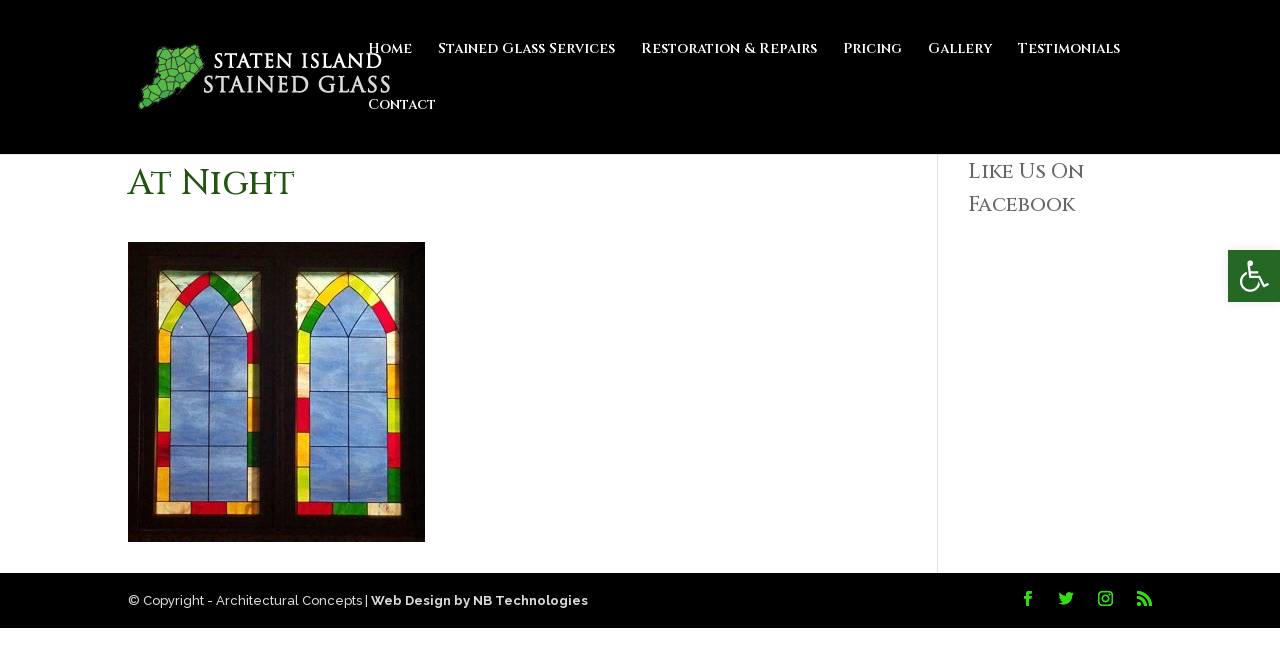

--- FILE ---
content_type: application/javascript
request_url: https://statenislandstainedglass.com/wp-content/plugins/divi-contact-form-helper/assets/public/js/app.min.js?ver=1.5.2
body_size: 15258
content:
window.pwhDCFH=window.pwhDCFH||{},function(e){"use strict";const t=pwh_dcfh_obj.i10n,a=".et_pb_contact_form_container",n=".et_pb_contact_form",i=".et_pb_contact_submit",o=".et-pb-contact-message",l=e(`.${pwh_dcfh_obj.datepickerClass}`),s=e(".et_pb_contact_select2"),d=`.${pwh_dcfh_obj.uploadFileClass}`,c=(pwh_dcfh_obj.wpLocale,pwh_dcfh_obj.wpMaxUploadSize,pwh_dcfh_obj.wpMaxUploadSizeFormatted,new Date);pwhDCFH.init=function(){e(n).length>0&&(pwh_dcfh_obj.isSuperAdmin&&e(".et_pb_contact_form_container").length>0&&pwhDCFH.duplicateFormIDWarning(),e(".et_pb_textarea_validation").length>0&&pwhDCFH.textareaValidation(),e(d).length>0&&(pwhDCFH.uploadFiles(),pwhDCFH.removeFile()),l.length>0&&pwhDCFH.addDateTimePicker(),s.length>0&&pwhDCFH.addSelect2(),pwhDCFH.addUniqueViewCookie(),pwhDCFH.showLoadingIcon(),pwhDCFH.redirectForm(),pwhDCFH.addClassToContactMessage(),pwhDCFH.updateETPBCustom())},pwhDCFH.duplicateFormIDWarning=function(){let n=[];if(e(a).length>1){e(a).each((function(t,a){let i=e(this).attr("id"),o=e(this).data("form_unique_id");n[o]?n[o].push(i):n[o]=[i]}));for(let a in n){let i=n[a];i.length>1&&e(i).each((function(a,n){e(`#${n}`).prepend("<div class='et_pb_duplicate_form_id_warning'>"+t.duplicate_form_id_text+"</div>")}))}}},pwhDCFH.addUniqueViewCookie=function(){e(a).each((function(t,a){let n=e(this).data("form_unique_id"),i=e(this).find("form").attr("data-unique-views-cookies");if(void 0!==n&&void 0!==i&&"on"===i){let e="pwh_dcfh_uniqueviews_"+pwh_dcfh_obj.userIpAddress+"_"+n;pwhDCFH.setCookie(e,"pwh_dcfh_unique_views",364)}}))},pwhDCFH.showLoadingIcon=function(){e.fn.fadeToOrig=e.fn.fadeTo,e.fn.fadeTo=function(){const t=e(this),a=".et_pb_contact_form_overlay";return t.find(a).length&&arguments[1]<1&&t.find(a).show(),e.fn.fadeToOrig.apply(this,arguments)}},pwhDCFH.addDateTimePicker=function(){l.each((function(t){let a=e(this).closest("form").parent().parent().attr("id"),n=e(`#${a}`).attr("class");n=n.replace("et_pb_module","").replace("et_pb_contact_form_container","").replace("clearfix","");let i='input[name="'+e(this).attr("name")+'"]',o=e(i).data("config"),l=o.type,s=o.show_inline,d=o.setcurrent_datetime,_=o.rtl,r=o.disabled_weeks,p=o.disabled_week_days,f=o.date_format,u=o.time_format,m=o.min_date_type,h=o.min_date,b=o.max_date_type,v=o.max_date,w=o.available_dates,g=o.unavailable_dates,C=o.min_time,x=o.max_time,D=o.available_times,$=o.available_day_times,y=o.unavailable_times,F=o.unavailable_day_times,k={inline:!1,step:o.time_steps,closeOnDateSelect:!1,dayOfWeekStart:o.week_start,className:n,todayButton:!1,validateOnBlur:!1,scrollMonth:!1,scrollTime:!1,scrollInput:!1};if(k.format="date"===l?f:"time"===l?u:f+" "+u,""!==f?(k.datepicker=!0,k.formatDate=f):k.datepicker=!1,""!==u?(k.timepicker=!0,k.formatTime=u):k.timepicker=!1,void 0!==s&&"on"===s&&(k.inline=!0,k.lazyInit=!0,k.allowBlank=!0),void 0!==d&&"on"===d&&(k.value=c),void 0!==_&&"on"===_&&(k.rtl=!0),"off"===r&&(k.weeks=!0),""!==p&&("string"===jQuery.type(p)?(p=p.split(",").map((function(e){return parseInt(e)})),k.disabledWeekDays=p):k.disabledWeekDays=[p]),void 0!==o.disabled_past_days&&"on"===o.disabled_past_days&&(k.minDate=c),void 0!==m&&("fixed"===m&&(k.minDate=h),"relative"===m&&(k.minDate=h)),void 0!==b&&("fixed"===b&&(k.maxDate=v),"relative"===b&&(k.maxDate=v)),void 0!==w){const e=w.split(",",1).toString();k.startDate=e.replace(/[^\w\s]/gi,""),k.allowDates=w}void 0!==g&&(k.disabledDates=g),void 0!==C&&(k.minTime=C),void 0!==x&&(k.maxTime=x),void 0!==D&&(k.allowTimes=D.split(",")),k.onSelectDate=function(e,t){let a=new Date(e).toLocaleDateString("en",{weekday:"long"}).toLowerCase();if(void 0!==$&&void 0!==$[`available_times_${a}`]&&$[`available_times_${a}`].length>0){let e=$[`available_times_${a}`].split(",");this.setOptions({allowTimes:e})}else this.setOptions({allowTimes:""})},k.onGenerate=function(t,a){let n=new Date(t).toLocaleDateString("en",{weekday:"long"}).toLowerCase();if(e(this).css("left",e(i).offset().left),e(this).css("width","auto"),void 0!==o.disabled_current_date&&"on"===o.disabled_current_date&&e(".xdsoft_today").removeClass("xdsoft_current").addClass("xdsoft_disabled"),void 0!==w&&setTimeout((function(){e.each(w.split(","),(function(t,a){let n=new Date(a);if(void 0!==n){const t=e(`td[data-date="${n.getDate()}"][data-month="${n.getMonth()}"]`);t.hasClass("xdsoft_disabled")&&t.removeClass("xdsoft_disabled")}}))}),100),void 0!==y){let t=y.split(",");e(".xdsoft_time").each((function(a,n){let i=e(this);-1!==e.inArray(i.text(),t)&&i.toggleClass("xdsoft_disabled")}))}if(void 0!==F&&void 0!==F[`unavailable_times_${n}`]&&F[`unavailable_times_${n}`].length>0){let t=F[`unavailable_times_${n}`].split(",");e(".xdsoft_time").each((function(a,n){let i=e(this);-1!==e.inArray(i.text(),t)&&i.toggleClass("xdsoft_disabled")}))}},e(i).datetimepicker(k),e.datetimepicker.setLocale(o.locale)}))},pwhDCFH.addSelect2=function(){s.select2(),e(document).on("select2:open",(t=>{const a=t.target.id;e(".select2-search__field[aria-controls='select2-"+a+"-results']").each((function(e,t){t.focus()}))}))};var _=null,r={},p=[];pwhDCFH.uploadFiles=function(){e(document).on("submit","form.et_pb_contact_form",(function(t){if(t.preventDefault(),null!==_){let t=e(this).parents('div[class*="et_pb_contact_form_container"]'),a=t.find(`${o}.et_pb_contact_message_top`);"none"===a.css("display")&&(a=t.find(`${o}.et_pb_contact_message_bottom`)),a.children().length>0?a.find("ul").first().append(_):a.append(`<ul>${_}</ul>`)}e.each(e(this).find(".et_pb_contact_hidden_files"),(function(t,a){let n=e(this),i=n.data("field-id");n.hasClass("et_contact_error")?void 0!==n.data("required_mark")&&"required"===n.data("required_mark")&&e(`p.et_pb_contact_field.et_pb_contact_field_${i}`).addClass("et_pb_required_border"):n.attr("novalidate")||""!==n.val()||"undefined"===n.data("required_mark")||"required"!==n.data("required_mark")?e(`p.et_pb_contact_field.et_pb_contact_field_${i}`).removeClass("et_pb_required_border"):e(`p.et_pb_contact_field.et_pb_contact_field_${i}`).addClass("et_pb_required_border")}))})),e("body").on("click",".et_pb_file_upload_button",(function(t){t.preventDefault(),e(this).parent().find(d).trigger("click")})),e("body").on("change",d,(function(){let a=new FormData,n=!1,l="",s=e(this),d=s.parent(),c=s.closest("form"),f=(c.parents('div[class^="et_pb_contact"]'),c.find(i).text()),u=c.find(i).data("wait-text"),m=s.data("field-id"),h=s.prop("files"),b=s.attr("name"),v=s.data("limit"),w=s.data("size"),g=s.data("size-formatted"),C=s[0].hasAttribute("multiple"),x=`input:file[name=${b}]`,D=`input:text[name=${b}]`,$=`input:hidden[name=${b}_file_token]`,y=e(`#et_pb_accepted_files_desc_${m}`),F=s.parents('div[class*="et_pb_contact_form_container"]'),k=F.find(`${o}.et_pb_contact_message_top`);"none"===k.css("display")&&(k=F.find(`${o}.et_pb_contact_message_bottom`));let H=e(`p.et_pb_contact_field.et_pb_contact_field_${m}`);r.hasOwnProperty(m)||(r[m]=[]),C||1!==r[m].length||(l+=`<li>${t.x_files_allow_text.replace("{allowed_files}",1)}</li>`,n=!0),h.length+r[m].length>v&&(l+=`<li>${t.x_files_allow_text.replace("{allowed_files}",v)}</li>`,n=!0);for(let e=0;e<=h.length-1;e++)h[e].size>=w&&(l+=`<li>${t.allow_filesize_text.replace("{filename}",h[e].name).replace("{allowed_filesize}",g)}</li>`,n=!0);if(n&&(_=l,e(x).val(""),e(D).addClass("et_contact_error"),e(D).attr("data-required_mark","required"),k.children().length>0?k.find("ul").first().append(l):k.append(`<ul>${l}</ul>`),H.addClass("et_pb_required_border"),k.addClass("et_pb_contact_error_meesage")),!1===n){for(let e=0;e<=h.length-1;e++){if(p.includes(h[e].name))return l+=`<li>${t.already_attached_text.replace("{filename}",h[e].name)}</li>`,k.children().length>0?k.find("ul").first().append(l):k.append(`<ul>${l}</ul>`),void H.addClass("et_pb_required_border");a.append(e,h[e]),p.push(h[e].name)}a.append("action","upload_file"),a.append("_wpnonce",pwh_dcfh_obj.ajaxNonce),a.append("token",e($).val()),e.ajax({type:"post",dataType:"json",contentType:!1,processData:!1,url:pwh_dcfh_obj.ajaxURL,data:a,xhr:function(){let e=new window.XMLHttpRequest;return e.upload.addEventListener("progress",(function(e){if(e.lengthComputable){let a=Math.round(e.loaded/e.total*100);y.html(t.uploading_text.replace("{percentage}",a+"%"))}}),!1),e},beforeSend:function(){k.find('ul li:contains("'+d.find("label.et_pb_contact_form_label").text()+'")').remove(),H.removeClass("et_pb_required_border"),0===k.find("li").length&&k.find("p").remove(),d.find(".et_pb_contact_spinner").addClass("is-active"),e(x).prop("disabled",!0),c.find(i).prop("disabled",!0),c.find(i).text(u)},success:function(a){if(!1!==a.success){if(a.data.success.length>0){let n="";e.each(a.data.success,(function(e,a){n+=`<span class="et_pb_file" data-id="${a.name}">`,n+=`<a href="${a.url}" class="et_pb_file_name" download>${a.tmp_name}</a>`,n+=`<span class="et_pb_file_size">(${a.size})</span>`,n+=`<span class="et-pb-icon et_pb_delete_file" aria-hidden="true" title="${t.delete_file_icon_hover_text}"  data-field-id="${m}" data-field-name="${b}" data-file-name="${a.name}"  data-file-tmp-name="${a.tmp_name}">&#x4d;</span>`,n+="</span>",r.hasOwnProperty(m)||(r[m]=[]),r[m].push(a.name)})),d.find(".et_pb_files_list").append(n),e(D).val(r[m].join())}if(a.data.errors.length>0){n=!0;let t="";e.each(a.data.errors,(function(e,a){t+=`<li>${a.message}</li>`})),k.children().length>0?k.find("ul").first().append(t):k.append(`<ul>${t}</ul>`),k.addClass("et_pb_contact_error_meesage"),H.addClass("et_pb_required_border"),_=t}}else k.append(a.data)},complete:function(){e(x).val(""),y.html(y.data("description")),d.find(".et_pb_contact_spinner").removeClass("is-active"),e(x).prop("disabled",!1),c.find(i).prop("disabled",!1),c.find(i).text(f);let a=e(D).val().split(",").length,o=t.selected_files_text.match(/\{_.+?}/g).map((function(e){return e.slice(1,-1).replaceAll("_","")}));o=o.find((e=>!!e)),!1===n&&(a=1===a?t.selected_files_text.replace("{chosen_files_count}",a).replace(`{_${o}_}`,""):t.selected_files_text.replace("{chosen_files_count}",a).replace(`{_${o}_}`,o),d.find(".et_pb_file_chosen_desc").text(a))},error:function(e,t,a){}})}}))},pwhDCFH.removeFile=function(){e("body").on("click",".et_pb_delete_file",(function(){let a=e(this),n=a.closest("form"),l=n.find(i).text(),s=n.find(i).data("wait-text"),d=a.data("file-tmp-name"),c=a.data("file-name");if(confirm(t.remove_file_text.replace("{filename}",d))){let _=e(o).parent().find(o),f=a.data("field-name"),u=a.data("field-id");if(""!==f&&""!==c){let a=`input:text[name="${f}"]`;e.ajax({type:"post",dataType:"json",url:pwh_dcfh_obj.ajaxURL,data:{action:"remove_file",_wpnonce:pwh_dcfh_obj.ajaxNonce,file_name:c},beforeSend:function(){n.find(".et_pb_contact_spinner").addClass("is-active"),n.find(i).prop("disabled",!0),n.find(i).text(s)},success:function(i){if(!0===i.success){e('span[data-id="'+c+'"]').remove();let i=e(a).val().split(",").filter((function(e){return e!==c}));r[u]=i,e(a).val(i.join(",")),p=p.filter((function(e){return e.replace(/\s+/g,"-")!==d}));let o=i.length;o=0===o?t.chosen_file_text:1===o?t.selected_files_text.replace("{chosen_files_count}",o).replace("{s}",""):t.selected_files_text.replace("{chosen_files_count}",o).replace("{s}","s"),n.find(".et_pb_file_chosen_desc").text(o)}else _.html("<p>"+i.data+"</p>")},complete:function(){n.find(".et_pb_contact_spinner").removeClass("is-active"),n.find(i).prop("disabled",!1),n.find(i).text(l)},error:function(e,t,a){}})}}}))},pwhDCFH.redirectForm=function(){e(document).on("submit","form.et_pb_contact_form",(function(t){var a=e(this),n=a.parents('div[class*="et_pb_contact_form_container"]');if(void 0!==n){let t=e(n).find("form").data("redirect-url"),i=e(n).find("form").data("redirect-delay");if(void 0!==t&&void 0!==i){const e=setInterval((function(){0===a.parents('div[class*="et_pb_contact_form_container"]').find("form").length&&(clearInterval(e),setTimeout((function(){location.href=t}),i))}),1e3)}}}))},pwhDCFH.addClassToContactMessage=function(){e(document).on("submit","form.et_pb_contact_form",(function(t){let a=e(this),n=a.parents(),i=e(n.get(1)).hasClass("et_pb_recaptcha_enabled")||!1,l=a.parents('div[class*="et_pb_contact_form_container"]'),s=l.find(`${o}.et_pb_contact_message_top`);if("none"===s.css("display")&&(s=l.find(`${o}.et_pb_contact_message_bottom`)),!i&&s.children().length>0)s.addClass("et_pb_contact_error_meesage");else if(i){const e=setInterval((function(){s.children().length>0&&(clearInterval(e),s.addClass("et_pb_contact_error_meesage"))}),50)}}))},pwhDCFH.formTextareaCounter=0,pwhDCFH.textareaValidation=function(){e(document).on("submit","form.et_pb_contact_form",(function(t){var a=e(this);pwhDCFH.formTextareaCounter=pwhDCFH.formTextareaCounter+1,a.find(".et_pb_textarea_validation").each((function(t,n){let i=e(this),l=(i.closest("form"),i.data("field-name")),s=e(`#${l}`),d=i.data("title"),c=s.data("pattern"),_=s.data("message"),r=new RegExp("^"+c+"$");const p={};let f=a.parents('div[class*="et_pb_contact_form_container"]'),u=f.find(`${o}.et_pb_contact_message_top`);"none"===u.css("display")&&(u=f.find(`${o}.et_pb_contact_message_bottom`)),u.has("ul").find("li").each((function(t,a){let n=e(this).text().toLowerCase();p[n]?e(this).remove():p[n]=!0})),""!==document.all[l].value&&(e.trim(document.all[l].value).match(r)?(i.val(!0),i.removeClass("et_contact_error"),i.removeAttr("data-required_mark"),u.find('ul li:contains("'+d+'")').remove(),0===u.find("li").length&&u.find("p").remove(),1===pwhDCFH.formTextareaCounter&&a.submit()):(i.val(""),i.addClass("et_contact_error"),i.attr("data-required_mark","required"),u.find('ul li:contains("'+d+'")').html(_)))}))}))},pwhDCFH.updateETPBCustom=function(){if("undefined"!=typeof et_pb_custom){let e=et_pb_custom.fill_message,t=et_pb_custom.contact_error_message;et_pb_custom.fill_message=e.replace(","," "),et_pb_custom.contact_error_message=t.replace(","," ")}},pwhDCFH.synchronizingICSURL=function(){e(document).on("click","button.ics_url_sync_btn",(function(t){t.preventDefault();let a=e(this),n=a.data("wpnonce"),i=e(this).parents('div[class*="et-fb-form__group"]').prev();if(i.length>0){let t=a.text(),o=i.find("input").val();""!==o&&""!==n?e.ajax({type:"post",dataType:"json",url:pwh_dcfh_obj.ajaxURL,data:{action:"sync_ics_url",_wpnonce:n,url:decodeURIComponent(o)},beforeSend:function(){i.prev().prev().find("input").val(""),i.prev().prev().find("input").focus(),i.prev().prev().find("input").click(),a.text("Please wait synchronizing data from url...")},success:function(t){t.success?setTimeout((function(){let a=t.data.dates_str.replace(/,(?=[^,]*$)/,"");i.prev().prev().find("input").val(a),i.prev().prev().find("input").focus(),i.prev().prev().find("input").click(),e(".et-fb-button--publish").click()}),500):alert(t.data)},complete:function(){a.text(t),i.find("input").val("")},error:function(e,t,a){}}):alert("Please add ICS Feed URL.")}}))},pwhDCFH.setCookie=function(e,t,a){let n="";if(a){let e=new Date;e.setTime(e.getTime()+24*a*60*60*1e3),n="; expires="+e.toUTCString()}document.cookie=e+"="+(t||"")+n+"; path=/"},pwhDCFH.messageConatiner=function(t){let a=e(t.parents().get(3)).find(`${o}.et_pb_contact_message_top`);return"none"===a.css("display")&&(a=e(t.parents('div[class^="et_pb_contact"]').next())),a},e(pwhDCFH.init)}(jQuery);
